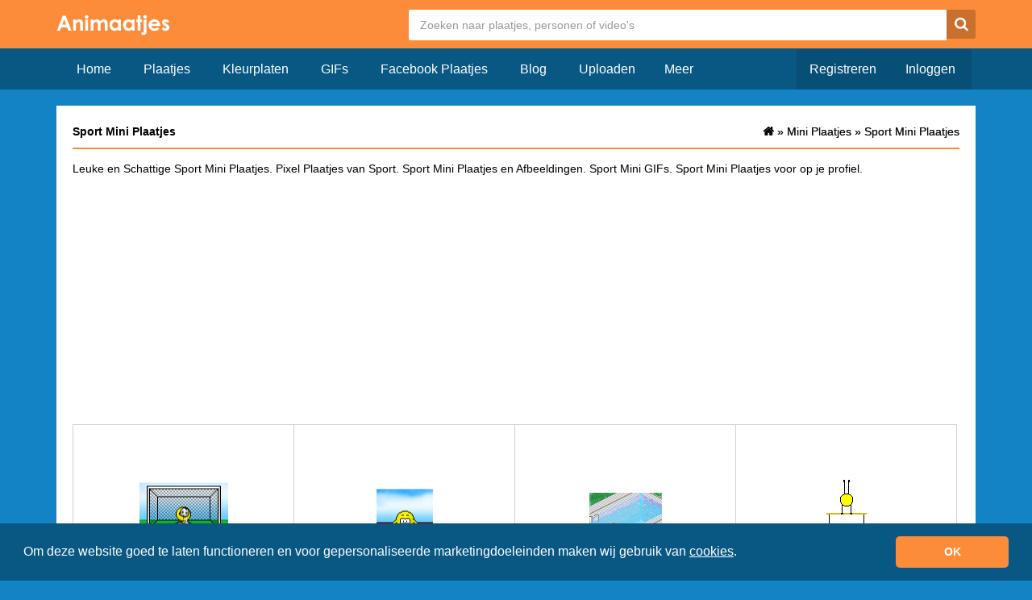

--- FILE ---
content_type: text/html; charset=UTF-8
request_url: https://www.animaatjes.nl/mini-plaatjes/sport
body_size: 4099
content:
<!doctype html>
  <html lang="nl" xmlns="http://www.w3.org/1999/xhtml">
  <head>
    <meta charset="utf-8">
    <meta name="viewport" content="width=device-width, initial-scale=1">

    <title>Sport Mini Plaatjes &raquo; Animaatjes.nl</title>

    <meta name="description" content="Sport Mini Plaatjes. Sport Pixel Plaatjes en Animaties. Leuke en Schattige Sport Mini Plaatjes voor op je profiel, website of forum. Sport Mini Afbeeldingen en GIFs.">
    <meta property="fb:app_id" content="728202017244489" />
    <meta property="og:site_name" content="ANIMAATJES">

    <meta property="og:url"	content="https://www.animaatjes.nl/mini-plaatjes/sport" />                                        
    		
  
    <link rel="next" href="https://www.animaatjes.nl/mini-plaatjes/sport?page=2">        
    <link rel="stylesheet" href="/assets/dist/css/all.min.css?v=1.17" />
    
        
    <meta name="google-site-verification" content="imn_CdlDx-UQacVEwhseUiHQgJAB1NtMXQLc1bSlvXM" />

    <link rel="apple-touch-icon" sizes="256x256" href="/assets/images/favicon/apple-touch-icon-256x256.png">
    <link rel="icon" type="image/png" href="/assets/images/favicon/favicon.png">

		<!--[if IE 9]><script src="//cdn.rawgit.com/jpillora/xdomain/0.7.4/dist/xdomain.min.js" slave="https://api.animaatjes.nl/proxy.html"></script><script type="text/javascript" src="/assets/js/swfobject.js"></script><script type="text/javascript" src="/assets/js/web_socket.js"></script><script type="text/javascript">
			WEB_SOCKET_SWF_LOCATION = "WebSocketMain.swf";
    </script><![endif]--><script type="application/ld+json" name="animaatjes-schema">
    {
      "@context": "http://schema.org",
      "@type": "WebSite",
      "url": "https://www.animaatjes.nl/",
      "potentialAction": {
        "@type": "SearchAction",
        "target": "https://www.animaatjes.nl/zoeken/plaatjes/{search_term_string}",
        "query-input": "required name=search_term_string"
      }
    }
    </script><script type="text/javascript">
      var _api_domain  = 'https://api.animaatjes.nl';
      var _username    = 'null';
      var _user_id     = 0;
      var _sub_domain  = 'http://%s.animaatjes.nl';
      var _token       = '';
      var _websocket   = 'wss://www.animaatjes.nl:8080/';
    </script><script>
      (function(i,s,o,g,r,a,m){i['GoogleAnalyticsObject']=r;i[r]=i[r]||function(){
      (i[r].q=i[r].q||[]).push(arguments)},i[r].l=1*new Date();a=s.createElement(o),
      m=s.getElementsByTagName(o)[0];a.async=1;a.src=g;m.parentNode.insertBefore(a,m)
      })(window,document,'script','https://www.google-analytics.com/analytics.js','ga');

      ga('create', 'UA-12585336-1', 'auto');
      ga('send', 'pageview');
    </script><link href="https://www.google-analytics.com" rel="dns-prefetch" /><link href="https://pagead2.googlesyndication.com" rel="dns-prefetch" /><link href="https://googleads.g.doubleclick.net" rel="dns-prefetch" /><link href="https://www.gstatic.com" rel="dns-prefetch" /><link rel="stylesheet" type="text/css" href="https://cdnjs.cloudflare.com/ajax/libs/cookieconsent2/3.1.1/cookieconsent.min.css" /><script src="https://cdnjs.cloudflare.com/ajax/libs/cookieconsent2/3.1.1/cookieconsent.min.js" data-cfasync="false"></script><script>
window.addEventListener('load', function(){
  window.cookieconsent.initialise({
   revokeBtn: "<div class='cc-revoke'></div>",
   type: "opt-in",
   theme: "classic",
   palette: {
       popup: {
           background: "#095884",
           text: "#fff"
        },
       button: {
           background: "#FC8C39",
           text: "#fff"
        }
    },
   content: {
       message: "Om deze website goed te laten functioneren en voor gepersonaliseerde marketingdoeleinden maken wij gebruik van <a href=\"/cookies\" style=\"color: #fff;\"><u>cookies</u></a>.",
       link: "",
       deny: "",
       allow: "OK",
       href: "https://www.picgifs.com/cookies"
    },
    onInitialise: function(status) {
      if(status == cookieconsent.status.allow) myScripts();
    },
    onStatusChange: function(status) {
      if (this.hasConsented()) myScripts();
    }
  })
});

function myScripts() {



}
</script></head><body><div class="wrapper"><header><div class="container"><div class="row clearfix" ><div class="logo col-xs-3 col-md-2 pull-left"><a href="https://www.animaatjes.nl/"><img src="/assets/images/logo_d.png" alt="Animaatjes.nl" /></a></div><div class="header col-xs-9 col-md-10 pull-right"><form class="" method="post" action="https://www.animaatjes.nl/zoeken/plaatjes"><!--#navbar-form navbar-right#--><input type="hidden" name="_token" value="O6jyMeNgzXHNLvJEiIgQt4Yt58RpogDjwX1Iqwia" /><input type="search" name="query" class="search" placeholder="Zoeken naar plaatjes, personen of video's"  /><button type="submit" class="search-button"><span class="icn-search"></span></button></form></div></div></div></header><div class="navigation"><div class="container"><div class="row"><div class="navbar-header col-xs-12 col-md-12"><button type="button" class="navbar-toggle collapsed buttonMenu col-xs-8" data-toggle="collapse" data-target="#navbar2" aria-expanded="false" style="text-align: right;"><span class="mobileLoggedin">  &nbsp;<i class="fa fa-caret-down pull-right" aria-hidden="true"></i></span></button></div><div class="col-sm-7 col-md-7 nav navbar-collapse collapse" id="navbar"><!-- NAVBAR NOT LOGGED IN !--><ul class="nav navbar-nav"><li><a href="https://www.animaatjes.nl/" >Home</a></li><li><a href="https://www.animaatjes.nl/plaatjes" >Plaatjes</a></li><li><a href="https://www.animaatjes.nl/kleurplaten" >Kleurplaten</a></li><li><a href="https://www.animaatjes.nl/gifs" >GIFs</a></li><li><a href="https://www.animaatjes.nl/facebook-plaatjes" >Facebook Plaatjes</a></li><li><a href="https://www.animaatjes.nl/blog" >Blog</a></li><li><a href="https://www.animaatjes.nl/upload" >Uploaden</a></li><div class="dropdown2"><button class="dropbtn">Meer</button><div class="dropdown2-content"><li><a href="https://www.animaatjes.nl/avatars" >Avatars</a></li><li><a href="https://www.animaatjes.nl/naamanimaties" >Naamanimaties</a></li><li><a href="https://www.animaatjes.nl/disney-plaatjes" >Disney plaatjes</a></li><li><a href="https://www.animaatjes.nl/glitter-plaatjes" >Glitter plaatjes</a></li><li><a href="https://www.animaatjes.nl/achtergronden" >Achtergronden</a></li><li><a href="https://www.animaatjes.nl/films-en-series" >Films en series</a></li><li><a href="https://www.animaatjes.nl/mini-plaatjes" class="active">Mini plaatjes</a></li><li><a href="https://www.animaatjes.nl/wallpapers" >Wallpapers</a></li><li><a href="https://www.animaatjes.nl/smileys" >Smileys</a></li><li><a href="https://www.animaatjes.nl/alfabetten" >Alfabetten</a></li></div></div></ul><!-- END NAVBAR NOT LOGGED IN !--><!-- NAVBAR LOGGED IN DESKTOP TABLET!--><ul class="navbar-right nav navbar-nav"><li><a href="https://www.animaatjes.nl/registreren" class="darker last">Registreren</a></li><li><a href="https://www.animaatjes.nl/inloggen" class="darker">Inloggen</a></li></ul></div></div></div></div><div class="content-container"><div class="container"><div class="row"><div class="col-xs-12"><div class="content clearfix col-md-12"><div class="col-xs-12 pull-left"><h1>
                      Sport Mini Plaatjes
                  </h1><ol class="breadcrumbs pull-right hidden-xs" itemtype="http://schema.org/BreadcrumbList"><li class="breadcrumbs--item" itemscope="itemscope" itemtype="http://schema.org/ListItem"><a class="breadcrumbs--link" href="/" itemprop="url"><span itemprop="title" class="icn-homedark z5"></span></a> &raquo; </li><li class="breadcrumbs--item" itemscope="itemscope" itemtype="http://schema.org/ListItem"><a class="breadcrumbs--link" href="/mini-plaatjes" itemprop="url" title="Mini Plaatjes"><span>Mini Plaatjes</span></a></li>	&raquo;
          <li class="breadcrumbs--item" itemscope="itemscope" itemtype="http://schema.org/ListItem"><a class="breadcrumbs--link" href="/mini-plaatjes/sport" itemprop="url" title="Sport Mini Plaatjes"><span>Sport Mini Plaatjes</span></a></li></ol><ol class="breadcrumbs pull-right hidden-xs" itemtype="http://schema.org/BreadcrumbList"><li class="breadcrumbs--item" itemscope="itemscope" itemtype="http://schema.org/ListItem"><a class="breadcrumbs--link" href="/" itemprop="url"><span itemprop="title" class="icn-homedark z5"></span></a> &raquo; </li><li class="breadcrumbs--item" itemscope="itemscope" itemtype="http://schema.org/ListItem"><a class="breadcrumbs--link" href="/mini-plaatjes" itemprop="url" title="Mini Plaatjes"><span>Mini Plaatjes</span></a></li>	&raquo;
          <li class="breadcrumbs--item" itemscope="itemscope" itemtype="http://schema.org/ListItem"><a class="breadcrumbs--link" href="/mini-plaatjes/sport" itemprop="url" title="Sport Mini Plaatjes"><span>Sport Mini Plaatjes</span></a></li></ol></div><div class="imageOverview pull-left" id="imageOverview" ><article class="slide"><p>
                                  Leuke en Schattige Sport Mini Plaatjes. Pixel Plaatjes van Sport. Sport Mini Plaatjes en Afbeeldingen. Sport Mini GIFs. Sport Mini Plaatjes voor op je profiel.
                              </p></article><div class="ad imageAdTop"><script async src="//pagead2.googlesyndication.com/pagead/js/adsbygoogle.js"></script><!-- Animaatjes.nl 4.0 - Responsive imageOverview Top --><ins class="adsbygoogle"
                style="display:block"
                data-ad-client="ca-pub-3976796711507603"
                data-ad-slot="5779859466"
                data-ad-format="auto"></ins><script>
              (adsbygoogle = window.adsbygoogle || []).push({});
              </script></div><div itemscope itemtype="http://schema.org/ImageGallery"><figure itemprop="associatedMedia" itemscope itemtype="http://schema.org/ImageObject" data-id="290823" class="col-xs-12 col-sm-6 col-md-3"><a href="/mini-plaatjes/sport/sport-mini-plaatjes-290823" itemprop="contentUrl" class="thumb"><img src="/mini-plaatjes/mini-plaatjes/sport/SPSoccerFrance.gif" class="img-responsive" alt="Sport Mini plaatjes Hooghoudende Voetballer " /></a><figcaption itemprop="caption description" class="tags hidden-xs col-sm-12"><span>Hooghoudende voetballer </span><span>Sport</span><span>Mini plaatjes</span></figcaption></figure><figure itemprop="associatedMedia" itemscope itemtype="http://schema.org/ImageObject" data-id="290833" class="col-xs-12 col-sm-6 col-md-3"><a href="/mini-plaatjes/sport/sport-mini-plaatjes-290833" itemprop="contentUrl" class="thumb"><img src="/mini-plaatjes/mini-plaatjes/sport/SPTRSprinting.gif" class="img-responsive" alt="Sport Mini plaatjes Atletiek Wedstrijd" /></a><figcaption itemprop="caption description" class="tags hidden-xs col-sm-12"><span>Atletiek wedstrijd</span><span>Sport</span><span>Mini plaatjes</span></figcaption></figure><figure itemprop="associatedMedia" itemscope itemtype="http://schema.org/ImageObject" data-id="290826" class="col-xs-12 col-sm-6 col-md-3"><a href="/mini-plaatjes/sport/sport-mini-plaatjes-290826" itemprop="contentUrl" class="thumb"><img src="/mini-plaatjes/mini-plaatjes/sport/SPWaterSwimming.gif" class="img-responsive" alt="Sport Mini plaatjes " /></a><figcaption itemprop="caption description" class="tags hidden-xs col-sm-12"><span>Sport</span><span>Mini plaatjes</span></figcaption></figure><figure itemprop="associatedMedia" itemscope itemtype="http://schema.org/ImageObject" data-id="290820" class="col-xs-12 col-sm-6 col-md-3"><a href="/mini-plaatjes/sport/sport-mini-plaatjes-290820" itemprop="contentUrl" class="thumb"><img src="/mini-plaatjes/mini-plaatjes/sport/SPLRbrugong.gif" class="img-responsive" alt="Sport Mini plaatjes " /></a><figcaption itemprop="caption description" class="tags hidden-xs col-sm-12"><span>Sport</span><span>Mini plaatjes</span></figcaption></figure><hr class="col-xs-12" /><figure itemprop="associatedMedia" itemscope itemtype="http://schema.org/ImageObject" data-id="290831" class="col-xs-12 col-sm-6 col-md-3"><a href="/mini-plaatjes/sport/sport-mini-plaatjes-290831" itemprop="contentUrl" class="thumb"><img src="/mini-plaatjes/mini-plaatjes/sport/SPBicyclingTourDeFranceHL.gif" class="img-responsive" alt="Sport Mini plaatjes Tour De France Sport Mini Plaatje" /></a><figcaption itemprop="caption description" class="tags hidden-xs col-sm-12"><span>Tour de france sport mini plaatje</span><span>Sport</span><span>Mini plaatjes</span></figcaption></figure><figure itemprop="associatedMedia" itemscope itemtype="http://schema.org/ImageObject" data-id="290819" class="col-xs-12 col-sm-6 col-md-3"><a href="/mini-plaatjes/sport/sport-mini-plaatjes-290819" itemprop="contentUrl" class="thumb"><img src="/mini-plaatjes/mini-plaatjes/sport/SPBaseball5.gif" class="img-responsive" alt="Sport Mini plaatjes " /></a><figcaption itemprop="caption description" class="tags hidden-xs col-sm-12"><span>Sport</span><span>Mini plaatjes</span></figcaption></figure><figure itemprop="associatedMedia" itemscope itemtype="http://schema.org/ImageObject" data-id="290825" class="col-xs-12 col-sm-6 col-md-3"><a href="/mini-plaatjes/sport/sport-mini-plaatjes-290825" itemprop="contentUrl" class="thumb"><img src="/mini-plaatjes/mini-plaatjes/sport/SPHockey05.gif" class="img-responsive" alt="Sport Mini plaatjes " /></a><figcaption itemprop="caption description" class="tags hidden-xs col-sm-12"><span>Sport</span><span>Mini plaatjes</span></figcaption></figure><figure itemprop="associatedMedia" itemscope itemtype="http://schema.org/ImageObject" data-id="290822" class="col-xs-12 col-sm-6 col-md-3"><a href="/mini-plaatjes/sport/sport-mini-plaatjes-290822" itemprop="contentUrl" class="thumb"><img src="/mini-plaatjes/mini-plaatjes/sport/REExePushup4.gif" class="img-responsive" alt="Sport Mini plaatjes " /></a><figcaption itemprop="caption description" class="tags hidden-xs col-sm-12"><span>Sport</span><span>Mini plaatjes</span></figcaption></figure><hr class="col-xs-12" /><div class="col-xs-12 ad adBetweenImages"><script async src="//pagead2.googlesyndication.com/pagead/js/adsbygoogle.js"></script><!-- Animaatjes.nl 4.0 - imageOverview Middle --><ins class="adsbygoogle"
                      style="display:block"
                      data-ad-client="ca-pub-3976796711507603"
                      data-ad-slot="4526842768"
                      data-ad-format="auto"></ins><script>
                    (adsbygoogle = window.adsbygoogle || []).push({});
                    </script></div><figure itemprop="associatedMedia" itemscope itemtype="http://schema.org/ImageObject" data-id="290839" class="col-xs-12 col-sm-6 col-md-3"><a href="/mini-plaatjes/sport/sport-mini-plaatjes-290839" itemprop="contentUrl" class="thumb"><img src="/mini-plaatjes/mini-plaatjes/sport/REExeAerobicsHL2.gif" class="img-responsive" alt="Sport Mini plaatjes " /></a><figcaption itemprop="caption description" class="tags hidden-xs col-sm-12"><span>Sport</span><span>Mini plaatjes</span></figcaption></figure><figure itemprop="associatedMedia" itemscope itemtype="http://schema.org/ImageObject" data-id="290841" class="col-xs-12 col-sm-6 col-md-3"><a href="/mini-plaatjes/sport/sport-mini-plaatjes-290841" itemprop="contentUrl" class="thumb"><img src="/mini-plaatjes/mini-plaatjes/sport/SPBasketballGoHuskies.gif" class="img-responsive" alt="Sport Mini plaatjes Dunk Basketbal Sport Smiley" /></a><figcaption itemprop="caption description" class="tags hidden-xs col-sm-12"><span>Dunk basketbal sport smiley</span><span>Sport</span><span>Mini plaatjes</span></figcaption></figure><figure itemprop="associatedMedia" itemscope itemtype="http://schema.org/ImageObject" data-id="290556" class="col-xs-12 col-sm-6 col-md-3"><a href="/mini-plaatjes/sport/sport-mini-plaatjes-290556" itemprop="contentUrl" class="thumb"><img src="/mini-plaatjes/mini-plaatjes/sport/SPIndoorWeightlifter2.gif" class="img-responsive" alt="Sport Mini plaatjes Smiley Gewichtheffen" /></a><figcaption itemprop="caption description" class="tags hidden-xs col-sm-12"><span>Smiley gewichtheffen</span><span>Sport</span><span>Mini plaatjes</span></figcaption></figure><figure itemprop="associatedMedia" itemscope itemtype="http://schema.org/ImageObject" data-id="290834" class="col-xs-12 col-sm-6 col-md-3"><a href="/mini-plaatjes/sport/sport-mini-plaatjes-290834" itemprop="contentUrl" class="thumb"><img src="/mini-plaatjes/mini-plaatjes/sport/SPSkiwink.gif" class="img-responsive" alt="Sport Mini plaatjes Skieen In De Sneeuw" /></a><figcaption itemprop="caption description" class="tags hidden-xs col-sm-12"><span>Skieen in de sneeuw</span><span>Sport</span><span>Mini plaatjes</span></figcaption></figure><hr class="col-xs-12" /><figure itemprop="associatedMedia" itemscope itemtype="http://schema.org/ImageObject" data-id="290836" class="col-xs-12 col-sm-6 col-md-3"><a href="/mini-plaatjes/sport/sport-mini-plaatjes-290836" itemprop="contentUrl" class="thumb"><img src="/mini-plaatjes/mini-plaatjes/sport/SPIndoorBoxing08HL.gif" class="img-responsive" alt="Sport Mini plaatjes " /></a><figcaption itemprop="caption description" class="tags hidden-xs col-sm-12"><span>Sport</span><span>Mini plaatjes</span></figcaption></figure><figure itemprop="associatedMedia" itemscope itemtype="http://schema.org/ImageObject" data-id="292654" class="col-xs-12 col-sm-6 col-md-3"><a href="/mini-plaatjes/sport/sport-mini-plaatjes-292654" itemprop="contentUrl" class="thumb"><img src="/mini-plaatjes/mini-plaatjes/sport/animaatjes-sport-86114.png" class="img-responsive" alt="Sport Mini plaatjes Basketbal " /></a><figcaption itemprop="caption description" class="tags hidden-xs col-sm-12"><span>Basketbal </span><span>Sport</span><span>Mini plaatjes</span></figcaption></figure><figure itemprop="associatedMedia" itemscope itemtype="http://schema.org/ImageObject" data-id="290708" class="col-xs-12 col-sm-6 col-md-3"><a href="/mini-plaatjes/sport/sport-mini-plaatjes-290708" itemprop="contentUrl" class="thumb"><img src="/mini-plaatjes/mini-plaatjes/sport/SPLRpiramideHL.gif" class="img-responsive" alt="Sport Mini plaatjes Piramide Van Smileys" /></a><figcaption itemprop="caption description" class="tags hidden-xs col-sm-12"><span>Piramide van smileys</span><span>Sport</span><span>Mini plaatjes</span></figcaption></figure><figure itemprop="associatedMedia" itemscope itemtype="http://schema.org/ImageObject" data-id="290838" class="col-xs-12 col-sm-6 col-md-3"><a href="/mini-plaatjes/sport/sport-mini-plaatjes-290838" itemprop="contentUrl" class="thumb"><img src="/mini-plaatjes/mini-plaatjes/sport/SPIndoorBoxer.gif" class="img-responsive" alt="Sport Mini plaatjes Wedstrijd Boksen" /></a><figcaption itemprop="caption description" class="tags hidden-xs col-sm-12"><span>Wedstrijd boksen</span><span>Sport</span><span>Mini plaatjes</span></figcaption></figure></div><div class="col-xs-12 ad"><script async src="//pagead2.googlesyndication.com/pagead/js/adsbygoogle.js"></script><!-- Animaatjes.nl 4.0 - Responsive imageOverview Bottom --><ins class="adsbygoogle"
                style="display:block"
                data-ad-client="ca-pub-3976796711507603"
                data-ad-slot="3122385467"
                data-ad-format="auto"></ins><script>
              (adsbygoogle = window.adsbygoogle || []).push({});
              </script></div></div></div><div class="pageNumber row"><div class="col-xs-3 col-md-2 col-lg-2"><a href="https://www.animaatjes.nl/mini-plaatjes/sport">1</a><a href="https://www.animaatjes.nl/mini-plaatjes/sport" class="hidden-xs" >< </a></div><div class="col-xs-6 col-md-8 col-lg-8 center"><a class="active">1</a><a href="?page=2" class="">2</a><a href="?page=3" class="">3</a><a href="?page=4" class="">4</a><a href="?page=5" class="">5</a><a href="?page=6" class="">6</a><a href="?page=7" class="">7</a><a class="hidden-xs">...</a></div><div class="col-xs-3 col-md-2 col-lg-2 last"><a href="?page=2" class="hidden-xs">></a><a href="?page=29">29</a></div></div></div></div></div></div><div class="footer"><div class="container"><div class="row"><ul class="col-md-3 hidden-xs"><img src="/assets/images/logo_s.png" alt="logo" class="img-responsive" /></ul><div class="hidden-xs hidden-sm col-sm-6 col-md-3"><h5>Statistieken:</h5>
        - 28.253 profielen<br />
        - 772.300 plaatjes<br />
        - 23.798 status updates<br />
        - 409.825 plaatjes gemaakt<br /></div><div class="hidden-xs hidden-sm col-sm-6 col-md-3"><h5>Handige links:</h5><a href="https://www.animaatjes.nl/wachtwoord-vergeten" rel="nofollow">- Wachtwoord vergeten</a><br /><a href="https://www.animaatjes.nl/linkpartners" rel="nofollow">- Linkpartners</a><br /><a href="https://www.animaatjes.nl/contact" rel="nofollow">- Linkpartner worden?</a><br /></div><div class="hidden-xs hidden-sm col-sm-6 col-md-3"><h5>Handige links:</h5><a href="https://www.animaatjes.nl/contact" rel="nofollow">- Contact</a><br /><a href="https://www.animaatjes.nl/algemene-voorwaarden" rel="nofollow">- Algemene voorwaarden</a><br /><a href="https://www.animaatjes.nl/notice-en-takedown" rel="nofollow">- Notice & takedown</a><br /><a href="https://www.facebook.com/animaatjes" target="_blank" rel="nofollow">- Animaatjes Facebook</a><br /><a href="https://www.animaatjes.nl/blog" rel="nofollow">- Blog</a><br/></div></div></div><div class="cr"><div class="container"><div class="col-md-12">
        &copy; Animaatjes.nl - 2005/2026 - Alle rechten voorbehouden
      </div></div></div></div></div><script async src="/assets/dist/js/all_bottom.min.js?v=1.17"></script></body></html>

--- FILE ---
content_type: text/html; charset=utf-8
request_url: https://www.google.com/recaptcha/api2/aframe
body_size: 267
content:
<!DOCTYPE HTML><html><head><meta http-equiv="content-type" content="text/html; charset=UTF-8"></head><body><script nonce="v1GWBgZkkFvG_ppe0Z0gnw">/** Anti-fraud and anti-abuse applications only. See google.com/recaptcha */ try{var clients={'sodar':'https://pagead2.googlesyndication.com/pagead/sodar?'};window.addEventListener("message",function(a){try{if(a.source===window.parent){var b=JSON.parse(a.data);var c=clients[b['id']];if(c){var d=document.createElement('img');d.src=c+b['params']+'&rc='+(localStorage.getItem("rc::a")?sessionStorage.getItem("rc::b"):"");window.document.body.appendChild(d);sessionStorage.setItem("rc::e",parseInt(sessionStorage.getItem("rc::e")||0)+1);localStorage.setItem("rc::h",'1768697081561');}}}catch(b){}});window.parent.postMessage("_grecaptcha_ready", "*");}catch(b){}</script></body></html>